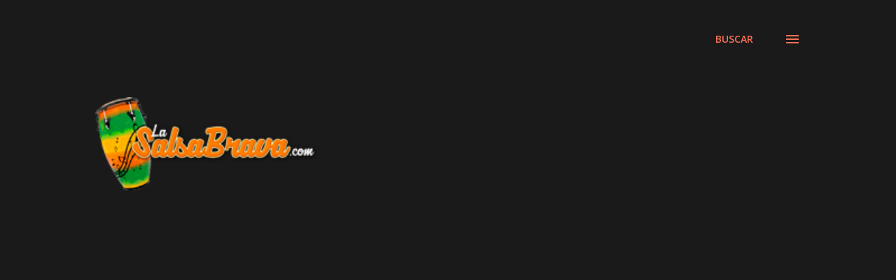

--- FILE ---
content_type: text/html; charset=UTF-8
request_url: https://salsabravave.blogspot.com/b/stats?style=BLACK_TRANSPARENT&timeRange=ALL_TIME&token=APq4FmBBxQnKyVL6aK9yO4ddTxbO5CBvUf8YKTnesNNkjtVUmpWFo-86Eec1AFka_f9MgXje7fZiy0BrtrBuG31duC3c5Clp1A
body_size: -13
content:
{"total":474540,"sparklineOptions":{"backgroundColor":{"fillOpacity":0.1,"fill":"#000000"},"series":[{"areaOpacity":0.3,"color":"#202020"}]},"sparklineData":[[0,20],[1,59],[2,69],[3,16],[4,99],[5,19],[6,15],[7,49],[8,17],[9,13],[10,59],[11,13],[12,19],[13,51],[14,35],[15,21],[16,56],[17,9],[18,17],[19,51],[20,13],[21,23],[22,57],[23,26],[24,25],[25,50],[26,6],[27,8],[28,45],[29,10]],"nextTickMs":1800000}

--- FILE ---
content_type: text/html; charset=utf-8
request_url: https://www.google.com/recaptcha/api2/aframe
body_size: 267
content:
<!DOCTYPE HTML><html><head><meta http-equiv="content-type" content="text/html; charset=UTF-8"></head><body><script nonce="83SReDNKmgY-rP56U83vdA">/** Anti-fraud and anti-abuse applications only. See google.com/recaptcha */ try{var clients={'sodar':'https://pagead2.googlesyndication.com/pagead/sodar?'};window.addEventListener("message",function(a){try{if(a.source===window.parent){var b=JSON.parse(a.data);var c=clients[b['id']];if(c){var d=document.createElement('img');d.src=c+b['params']+'&rc='+(localStorage.getItem("rc::a")?sessionStorage.getItem("rc::b"):"");window.document.body.appendChild(d);sessionStorage.setItem("rc::e",parseInt(sessionStorage.getItem("rc::e")||0)+1);localStorage.setItem("rc::h",'1769288480915');}}}catch(b){}});window.parent.postMessage("_grecaptcha_ready", "*");}catch(b){}</script></body></html>

--- FILE ---
content_type: text/plain
request_url: https://www.google-analytics.com/j/collect?v=1&_v=j102&a=1591271172&t=pageview&_s=1&dl=https%3A%2F%2Fsalsabravave.blogspot.com%2F2009%2F10%2Fbiografia-vitin-aviles.html&ul=en-us%40posix&dt=Biografia%3A%20Vit%C3%ADn%20Avil%C3%A9s&sr=1280x720&vp=1280x720&_u=IEBAAEABAAAAACAAI~&jid=1662896303&gjid=409373771&cid=1055106578.1769288479&tid=UA-113808207-1&_gid=1651663871.1769288479&_r=1&_slc=1&z=1982361300
body_size: -453
content:
2,cG-7TCBPBMZNL